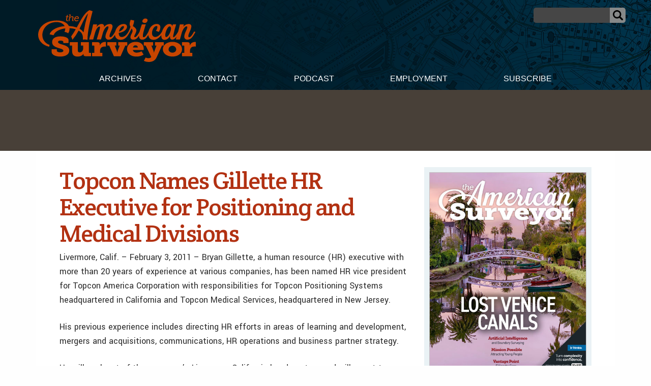

--- FILE ---
content_type: text/html; charset=UTF-8
request_url: https://amerisurv.com/2011/02/03/topcon-names-gillette-hr-executive-for-positioning-and-medical-divisions/
body_size: 16271
content:

<!doctype html>

<html class="no-js"  lang="en-US">

    <head>
		
		<!-- Global site tag (gtag.js) - Google Analytics -->
<script async src="https://www.googletagmanager.com/gtag/js?id=UA-1869171-1"></script>
<script>
  window.dataLayer = window.dataLayer || [];
  function gtag(){dataLayer.push(arguments);}
  gtag('js', new Date());

  gtag('config', 'UA-1869171-1');
</script>



		
		
	
		
        <meta charset="utf-8">

        <!-- Force IE to use the latest rendering engine available -->
        <meta http-equiv="X-UA-Compatible" content="IE=edge">

        <!-- Mobile Meta -->
        <meta name="viewport" content="width=device-width, initial-scale=1.0">
        <meta class="foundation-mq">


		<script async='async' src='https://www.googletagservices.com/tag/js/gpt.js'></script>
<script>
  var googletag = googletag || {};
  googletag.cmd = googletag.cmd || [];
</script>

<script>
  googletag.cmd.push(function() {
    googletag.defineSlot('/7461905/Amerisurv_top_leaderboard_728x90', [728, 90], 'div-gpt-ad-1535659893722-0').addService(googletag.pubads());
    googletag.pubads().enableSingleRequest();
    googletag.enableServices();
  });
</script>


<script>
  googletag.cmd.push(function() {
    googletag.defineSlot('/7461905/Amerisurv_bottom_leaderboard', [728, 90], 'div-gpt-ad-1535660030543-0').addService(googletag.pubads());
    googletag.pubads().enableSingleRequest();
    googletag.enableServices();
  });
</script>

<script>
  googletag.cmd.push(function() {
    googletag.defineSlot('/7461905/AmeriSurv-300', [300, 250], 'div-gpt-ad-1535660134156-0').addService(googletag.pubads());
    googletag.pubads().enableSingleRequest();
    googletag.enableServices();
  });
</script>



<script>
  googletag.cmd.push(function() {
    googletag.defineSlot('/7461905/Amerisurv_right_skyscraper', [160, 600], 'div-gpt-ad-1535660169361-0').addService(googletag.pubads());
    googletag.pubads().enableSingleRequest();
    googletag.enableServices();
  });
</script>

	
				
		
        <!-- If Site Icon isn't set in customizer -->
                <!-- Icons & Favicons -->
        <link rel="icon" href="https://amerisurv.com/wp-content/themes/amerisurv/favicon.ico">
        <link href="https://amerisurv.com/wp-content/themes/amerisurv/assets/images/apple-icon-touch.png" rel="apple-touch-icon" />	
        
        <link rel="pingback" href="https://amerisurv.com/xmlrpc.php">
		

		<link rel="preconnect" href="https://fonts.gstatic.com">
		<link href="https://fonts.googleapis.com/css2?family=Crete+Round:ital@0;1&family=Yantramanav:wght@300;400;500;700;900&display=swap" rel="stylesheet"> 
		
        <meta name='robots' content='index, follow, max-image-preview:large, max-snippet:-1, max-video-preview:-1' />
	<style>img:is([sizes="auto" i], [sizes^="auto," i]) { contain-intrinsic-size: 3000px 1500px }</style>
	
	<!-- This site is optimized with the Yoast SEO plugin v26.4 - https://yoast.com/wordpress/plugins/seo/ -->
	<title>Topcon Names Gillette HR Executive for Positioning and Medical Divisions - The American Surveyor</title>
	<meta name="description" content="Topcon Names Gillette HR Executive for Positioning and Medical Divisions" />
	<link rel="canonical" href="https://amerisurv.com/2011/02/03/topcon-names-gillette-hr-executive-for-positioning-and-medical-divisions/" />
	<meta property="og:locale" content="en_US" />
	<meta property="og:type" content="article" />
	<meta property="og:title" content="Topcon Names Gillette HR Executive for Positioning and Medical Divisions - The American Surveyor" />
	<meta property="og:description" content="Topcon Names Gillette HR Executive for Positioning and Medical Divisions" />
	<meta property="og:url" content="https://amerisurv.com/2011/02/03/topcon-names-gillette-hr-executive-for-positioning-and-medical-divisions/" />
	<meta property="og:site_name" content="The American Surveyor" />
	<meta property="article:published_time" content="2011-02-03T22:10:45+00:00" />
	<meta name="author" content="Amerisurv-Editor" />
	<meta name="twitter:card" content="summary_large_image" />
	<meta name="twitter:label1" content="Written by" />
	<meta name="twitter:data1" content="Amerisurv-Editor" />
	<meta name="twitter:label2" content="Est. reading time" />
	<meta name="twitter:data2" content="2 minutes" />
	<script type="application/ld+json" class="yoast-schema-graph">{"@context":"https://schema.org","@graph":[{"@type":"WebPage","@id":"https://amerisurv.com/2011/02/03/topcon-names-gillette-hr-executive-for-positioning-and-medical-divisions/","url":"https://amerisurv.com/2011/02/03/topcon-names-gillette-hr-executive-for-positioning-and-medical-divisions/","name":"Topcon Names Gillette HR Executive for Positioning and Medical Divisions - The American Surveyor","isPartOf":{"@id":"https://amerisurv.com/#website"},"datePublished":"2011-02-03T22:10:45+00:00","author":{"@id":"https://amerisurv.com/#/schema/person/5230ecb8156218b03e32e068aabacc43"},"description":"Topcon Names Gillette HR Executive for Positioning and Medical Divisions","breadcrumb":{"@id":"https://amerisurv.com/2011/02/03/topcon-names-gillette-hr-executive-for-positioning-and-medical-divisions/#breadcrumb"},"inLanguage":"en-US","potentialAction":[{"@type":"ReadAction","target":["https://amerisurv.com/2011/02/03/topcon-names-gillette-hr-executive-for-positioning-and-medical-divisions/"]}]},{"@type":"BreadcrumbList","@id":"https://amerisurv.com/2011/02/03/topcon-names-gillette-hr-executive-for-positioning-and-medical-divisions/#breadcrumb","itemListElement":[{"@type":"ListItem","position":1,"name":"Home","item":"https://amerisurv.com/"},{"@type":"ListItem","position":2,"name":"Topcon Names Gillette HR Executive for Positioning and Medical Divisions"}]},{"@type":"WebSite","@id":"https://amerisurv.com/#website","url":"https://amerisurv.com/","name":"The American Surveyor","description":"A Premier Resource for Land Surveying, Measurement &amp; Positioning Technology","potentialAction":[{"@type":"SearchAction","target":{"@type":"EntryPoint","urlTemplate":"https://amerisurv.com/?s={search_term_string}"},"query-input":{"@type":"PropertyValueSpecification","valueRequired":true,"valueName":"search_term_string"}}],"inLanguage":"en-US"},{"@type":"Person","@id":"https://amerisurv.com/#/schema/person/5230ecb8156218b03e32e068aabacc43","name":"Amerisurv-Editor","image":{"@type":"ImageObject","inLanguage":"en-US","@id":"https://amerisurv.com/#/schema/person/image/","url":"https://secure.gravatar.com/avatar/f14033b786475faa5179fa64e765dc9049d4127e7ca91446fb88eb868043fd10?s=96&d=mm&r=g","contentUrl":"https://secure.gravatar.com/avatar/f14033b786475faa5179fa64e765dc9049d4127e7ca91446fb88eb868043fd10?s=96&d=mm&r=g","caption":"Amerisurv-Editor"},"url":"https://amerisurv.com/author/amerisurv-editor/"}]}</script>
	<!-- / Yoast SEO plugin. -->


<link rel="alternate" type="application/rss+xml" title="The American Surveyor &raquo; Feed" href="https://amerisurv.com/feed/" />
<link rel="alternate" type="application/rss+xml" title="The American Surveyor &raquo; Comments Feed" href="https://amerisurv.com/comments/feed/" />
		<!-- This site uses the Google Analytics by MonsterInsights plugin v9.10.0 - Using Analytics tracking - https://www.monsterinsights.com/ -->
							<script src="//www.googletagmanager.com/gtag/js?id=G-G0TFEFFDJ7"  data-cfasync="false" data-wpfc-render="false" type="text/javascript" async></script>
			<script data-cfasync="false" data-wpfc-render="false" type="text/javascript">
				var mi_version = '9.10.0';
				var mi_track_user = true;
				var mi_no_track_reason = '';
								var MonsterInsightsDefaultLocations = {"page_location":"https:\/\/amerisurv.com\/2011\/02\/03\/topcon-names-gillette-hr-executive-for-positioning-and-medical-divisions\/"};
								MonsterInsightsDefaultLocations.page_location = window.location.href;
								if ( typeof MonsterInsightsPrivacyGuardFilter === 'function' ) {
					var MonsterInsightsLocations = (typeof MonsterInsightsExcludeQuery === 'object') ? MonsterInsightsPrivacyGuardFilter( MonsterInsightsExcludeQuery ) : MonsterInsightsPrivacyGuardFilter( MonsterInsightsDefaultLocations );
				} else {
					var MonsterInsightsLocations = (typeof MonsterInsightsExcludeQuery === 'object') ? MonsterInsightsExcludeQuery : MonsterInsightsDefaultLocations;
				}

								var disableStrs = [
										'ga-disable-G-G0TFEFFDJ7',
									];

				/* Function to detect opted out users */
				function __gtagTrackerIsOptedOut() {
					for (var index = 0; index < disableStrs.length; index++) {
						if (document.cookie.indexOf(disableStrs[index] + '=true') > -1) {
							return true;
						}
					}

					return false;
				}

				/* Disable tracking if the opt-out cookie exists. */
				if (__gtagTrackerIsOptedOut()) {
					for (var index = 0; index < disableStrs.length; index++) {
						window[disableStrs[index]] = true;
					}
				}

				/* Opt-out function */
				function __gtagTrackerOptout() {
					for (var index = 0; index < disableStrs.length; index++) {
						document.cookie = disableStrs[index] + '=true; expires=Thu, 31 Dec 2099 23:59:59 UTC; path=/';
						window[disableStrs[index]] = true;
					}
				}

				if ('undefined' === typeof gaOptout) {
					function gaOptout() {
						__gtagTrackerOptout();
					}
				}
								window.dataLayer = window.dataLayer || [];

				window.MonsterInsightsDualTracker = {
					helpers: {},
					trackers: {},
				};
				if (mi_track_user) {
					function __gtagDataLayer() {
						dataLayer.push(arguments);
					}

					function __gtagTracker(type, name, parameters) {
						if (!parameters) {
							parameters = {};
						}

						if (parameters.send_to) {
							__gtagDataLayer.apply(null, arguments);
							return;
						}

						if (type === 'event') {
														parameters.send_to = monsterinsights_frontend.v4_id;
							var hookName = name;
							if (typeof parameters['event_category'] !== 'undefined') {
								hookName = parameters['event_category'] + ':' + name;
							}

							if (typeof MonsterInsightsDualTracker.trackers[hookName] !== 'undefined') {
								MonsterInsightsDualTracker.trackers[hookName](parameters);
							} else {
								__gtagDataLayer('event', name, parameters);
							}
							
						} else {
							__gtagDataLayer.apply(null, arguments);
						}
					}

					__gtagTracker('js', new Date());
					__gtagTracker('set', {
						'developer_id.dZGIzZG': true,
											});
					if ( MonsterInsightsLocations.page_location ) {
						__gtagTracker('set', MonsterInsightsLocations);
					}
										__gtagTracker('config', 'G-G0TFEFFDJ7', {"forceSSL":"true","link_attribution":"true"} );
										window.gtag = __gtagTracker;										(function () {
						/* https://developers.google.com/analytics/devguides/collection/analyticsjs/ */
						/* ga and __gaTracker compatibility shim. */
						var noopfn = function () {
							return null;
						};
						var newtracker = function () {
							return new Tracker();
						};
						var Tracker = function () {
							return null;
						};
						var p = Tracker.prototype;
						p.get = noopfn;
						p.set = noopfn;
						p.send = function () {
							var args = Array.prototype.slice.call(arguments);
							args.unshift('send');
							__gaTracker.apply(null, args);
						};
						var __gaTracker = function () {
							var len = arguments.length;
							if (len === 0) {
								return;
							}
							var f = arguments[len - 1];
							if (typeof f !== 'object' || f === null || typeof f.hitCallback !== 'function') {
								if ('send' === arguments[0]) {
									var hitConverted, hitObject = false, action;
									if ('event' === arguments[1]) {
										if ('undefined' !== typeof arguments[3]) {
											hitObject = {
												'eventAction': arguments[3],
												'eventCategory': arguments[2],
												'eventLabel': arguments[4],
												'value': arguments[5] ? arguments[5] : 1,
											}
										}
									}
									if ('pageview' === arguments[1]) {
										if ('undefined' !== typeof arguments[2]) {
											hitObject = {
												'eventAction': 'page_view',
												'page_path': arguments[2],
											}
										}
									}
									if (typeof arguments[2] === 'object') {
										hitObject = arguments[2];
									}
									if (typeof arguments[5] === 'object') {
										Object.assign(hitObject, arguments[5]);
									}
									if ('undefined' !== typeof arguments[1].hitType) {
										hitObject = arguments[1];
										if ('pageview' === hitObject.hitType) {
											hitObject.eventAction = 'page_view';
										}
									}
									if (hitObject) {
										action = 'timing' === arguments[1].hitType ? 'timing_complete' : hitObject.eventAction;
										hitConverted = mapArgs(hitObject);
										__gtagTracker('event', action, hitConverted);
									}
								}
								return;
							}

							function mapArgs(args) {
								var arg, hit = {};
								var gaMap = {
									'eventCategory': 'event_category',
									'eventAction': 'event_action',
									'eventLabel': 'event_label',
									'eventValue': 'event_value',
									'nonInteraction': 'non_interaction',
									'timingCategory': 'event_category',
									'timingVar': 'name',
									'timingValue': 'value',
									'timingLabel': 'event_label',
									'page': 'page_path',
									'location': 'page_location',
									'title': 'page_title',
									'referrer' : 'page_referrer',
								};
								for (arg in args) {
																		if (!(!args.hasOwnProperty(arg) || !gaMap.hasOwnProperty(arg))) {
										hit[gaMap[arg]] = args[arg];
									} else {
										hit[arg] = args[arg];
									}
								}
								return hit;
							}

							try {
								f.hitCallback();
							} catch (ex) {
							}
						};
						__gaTracker.create = newtracker;
						__gaTracker.getByName = newtracker;
						__gaTracker.getAll = function () {
							return [];
						};
						__gaTracker.remove = noopfn;
						__gaTracker.loaded = true;
						window['__gaTracker'] = __gaTracker;
					})();
									} else {
										console.log("");
					(function () {
						function __gtagTracker() {
							return null;
						}

						window['__gtagTracker'] = __gtagTracker;
						window['gtag'] = __gtagTracker;
					})();
									}
			</script>
							<!-- / Google Analytics by MonsterInsights -->
		<script type="text/javascript">
/* <![CDATA[ */
window._wpemojiSettings = {"baseUrl":"https:\/\/s.w.org\/images\/core\/emoji\/16.0.1\/72x72\/","ext":".png","svgUrl":"https:\/\/s.w.org\/images\/core\/emoji\/16.0.1\/svg\/","svgExt":".svg","source":{"concatemoji":"https:\/\/amerisurv.com\/wp-includes\/js\/wp-emoji-release.min.js?ver=6.8.3"}};
/*! This file is auto-generated */
!function(s,n){var o,i,e;function c(e){try{var t={supportTests:e,timestamp:(new Date).valueOf()};sessionStorage.setItem(o,JSON.stringify(t))}catch(e){}}function p(e,t,n){e.clearRect(0,0,e.canvas.width,e.canvas.height),e.fillText(t,0,0);var t=new Uint32Array(e.getImageData(0,0,e.canvas.width,e.canvas.height).data),a=(e.clearRect(0,0,e.canvas.width,e.canvas.height),e.fillText(n,0,0),new Uint32Array(e.getImageData(0,0,e.canvas.width,e.canvas.height).data));return t.every(function(e,t){return e===a[t]})}function u(e,t){e.clearRect(0,0,e.canvas.width,e.canvas.height),e.fillText(t,0,0);for(var n=e.getImageData(16,16,1,1),a=0;a<n.data.length;a++)if(0!==n.data[a])return!1;return!0}function f(e,t,n,a){switch(t){case"flag":return n(e,"\ud83c\udff3\ufe0f\u200d\u26a7\ufe0f","\ud83c\udff3\ufe0f\u200b\u26a7\ufe0f")?!1:!n(e,"\ud83c\udde8\ud83c\uddf6","\ud83c\udde8\u200b\ud83c\uddf6")&&!n(e,"\ud83c\udff4\udb40\udc67\udb40\udc62\udb40\udc65\udb40\udc6e\udb40\udc67\udb40\udc7f","\ud83c\udff4\u200b\udb40\udc67\u200b\udb40\udc62\u200b\udb40\udc65\u200b\udb40\udc6e\u200b\udb40\udc67\u200b\udb40\udc7f");case"emoji":return!a(e,"\ud83e\udedf")}return!1}function g(e,t,n,a){var r="undefined"!=typeof WorkerGlobalScope&&self instanceof WorkerGlobalScope?new OffscreenCanvas(300,150):s.createElement("canvas"),o=r.getContext("2d",{willReadFrequently:!0}),i=(o.textBaseline="top",o.font="600 32px Arial",{});return e.forEach(function(e){i[e]=t(o,e,n,a)}),i}function t(e){var t=s.createElement("script");t.src=e,t.defer=!0,s.head.appendChild(t)}"undefined"!=typeof Promise&&(o="wpEmojiSettingsSupports",i=["flag","emoji"],n.supports={everything:!0,everythingExceptFlag:!0},e=new Promise(function(e){s.addEventListener("DOMContentLoaded",e,{once:!0})}),new Promise(function(t){var n=function(){try{var e=JSON.parse(sessionStorage.getItem(o));if("object"==typeof e&&"number"==typeof e.timestamp&&(new Date).valueOf()<e.timestamp+604800&&"object"==typeof e.supportTests)return e.supportTests}catch(e){}return null}();if(!n){if("undefined"!=typeof Worker&&"undefined"!=typeof OffscreenCanvas&&"undefined"!=typeof URL&&URL.createObjectURL&&"undefined"!=typeof Blob)try{var e="postMessage("+g.toString()+"("+[JSON.stringify(i),f.toString(),p.toString(),u.toString()].join(",")+"));",a=new Blob([e],{type:"text/javascript"}),r=new Worker(URL.createObjectURL(a),{name:"wpTestEmojiSupports"});return void(r.onmessage=function(e){c(n=e.data),r.terminate(),t(n)})}catch(e){}c(n=g(i,f,p,u))}t(n)}).then(function(e){for(var t in e)n.supports[t]=e[t],n.supports.everything=n.supports.everything&&n.supports[t],"flag"!==t&&(n.supports.everythingExceptFlag=n.supports.everythingExceptFlag&&n.supports[t]);n.supports.everythingExceptFlag=n.supports.everythingExceptFlag&&!n.supports.flag,n.DOMReady=!1,n.readyCallback=function(){n.DOMReady=!0}}).then(function(){return e}).then(function(){var e;n.supports.everything||(n.readyCallback(),(e=n.source||{}).concatemoji?t(e.concatemoji):e.wpemoji&&e.twemoji&&(t(e.twemoji),t(e.wpemoji)))}))}((window,document),window._wpemojiSettings);
/* ]]> */
</script>
<link rel='stylesheet' id='optinmonster-memberpress-css' href='https://amerisurv.com/wp-content/plugins/optinmonster/assets/dist/css/memberpress.min.css?ver=2.16.21' type='text/css' media='all' />
<link rel='stylesheet' id='mp-theme-css' href='https://amerisurv.com/wp-content/plugins/memberpress/css/ui/theme.css?ver=1.12.10' type='text/css' media='all' />
<style id='wp-emoji-styles-inline-css' type='text/css'>

	img.wp-smiley, img.emoji {
		display: inline !important;
		border: none !important;
		box-shadow: none !important;
		height: 1em !important;
		width: 1em !important;
		margin: 0 0.07em !important;
		vertical-align: -0.1em !important;
		background: none !important;
		padding: 0 !important;
	}
</style>
<link rel='stylesheet' id='wp-block-library-css' href='https://amerisurv.com/wp-includes/css/dist/block-library/style.min.css?ver=6.8.3' type='text/css' media='all' />
<style id='classic-theme-styles-inline-css' type='text/css'>
/*! This file is auto-generated */
.wp-block-button__link{color:#fff;background-color:#32373c;border-radius:9999px;box-shadow:none;text-decoration:none;padding:calc(.667em + 2px) calc(1.333em + 2px);font-size:1.125em}.wp-block-file__button{background:#32373c;color:#fff;text-decoration:none}
</style>
<link rel='stylesheet' id='wp-components-css' href='https://amerisurv.com/wp-includes/css/dist/components/style.min.css?ver=6.8.3' type='text/css' media='all' />
<link rel='stylesheet' id='wp-preferences-css' href='https://amerisurv.com/wp-includes/css/dist/preferences/style.min.css?ver=6.8.3' type='text/css' media='all' />
<link rel='stylesheet' id='wp-block-editor-css' href='https://amerisurv.com/wp-includes/css/dist/block-editor/style.min.css?ver=6.8.3' type='text/css' media='all' />
<link rel='stylesheet' id='popup-maker-block-library-style-css' href='https://amerisurv.com/wp-content/plugins/popup-maker/dist/packages/block-library-style.css?ver=dbea705cfafe089d65f1' type='text/css' media='all' />
<style id='global-styles-inline-css' type='text/css'>
:root{--wp--preset--aspect-ratio--square: 1;--wp--preset--aspect-ratio--4-3: 4/3;--wp--preset--aspect-ratio--3-4: 3/4;--wp--preset--aspect-ratio--3-2: 3/2;--wp--preset--aspect-ratio--2-3: 2/3;--wp--preset--aspect-ratio--16-9: 16/9;--wp--preset--aspect-ratio--9-16: 9/16;--wp--preset--color--black: #000000;--wp--preset--color--cyan-bluish-gray: #abb8c3;--wp--preset--color--white: #ffffff;--wp--preset--color--pale-pink: #f78da7;--wp--preset--color--vivid-red: #cf2e2e;--wp--preset--color--luminous-vivid-orange: #ff6900;--wp--preset--color--luminous-vivid-amber: #fcb900;--wp--preset--color--light-green-cyan: #7bdcb5;--wp--preset--color--vivid-green-cyan: #00d084;--wp--preset--color--pale-cyan-blue: #8ed1fc;--wp--preset--color--vivid-cyan-blue: #0693e3;--wp--preset--color--vivid-purple: #9b51e0;--wp--preset--gradient--vivid-cyan-blue-to-vivid-purple: linear-gradient(135deg,rgba(6,147,227,1) 0%,rgb(155,81,224) 100%);--wp--preset--gradient--light-green-cyan-to-vivid-green-cyan: linear-gradient(135deg,rgb(122,220,180) 0%,rgb(0,208,130) 100%);--wp--preset--gradient--luminous-vivid-amber-to-luminous-vivid-orange: linear-gradient(135deg,rgba(252,185,0,1) 0%,rgba(255,105,0,1) 100%);--wp--preset--gradient--luminous-vivid-orange-to-vivid-red: linear-gradient(135deg,rgba(255,105,0,1) 0%,rgb(207,46,46) 100%);--wp--preset--gradient--very-light-gray-to-cyan-bluish-gray: linear-gradient(135deg,rgb(238,238,238) 0%,rgb(169,184,195) 100%);--wp--preset--gradient--cool-to-warm-spectrum: linear-gradient(135deg,rgb(74,234,220) 0%,rgb(151,120,209) 20%,rgb(207,42,186) 40%,rgb(238,44,130) 60%,rgb(251,105,98) 80%,rgb(254,248,76) 100%);--wp--preset--gradient--blush-light-purple: linear-gradient(135deg,rgb(255,206,236) 0%,rgb(152,150,240) 100%);--wp--preset--gradient--blush-bordeaux: linear-gradient(135deg,rgb(254,205,165) 0%,rgb(254,45,45) 50%,rgb(107,0,62) 100%);--wp--preset--gradient--luminous-dusk: linear-gradient(135deg,rgb(255,203,112) 0%,rgb(199,81,192) 50%,rgb(65,88,208) 100%);--wp--preset--gradient--pale-ocean: linear-gradient(135deg,rgb(255,245,203) 0%,rgb(182,227,212) 50%,rgb(51,167,181) 100%);--wp--preset--gradient--electric-grass: linear-gradient(135deg,rgb(202,248,128) 0%,rgb(113,206,126) 100%);--wp--preset--gradient--midnight: linear-gradient(135deg,rgb(2,3,129) 0%,rgb(40,116,252) 100%);--wp--preset--font-size--small: 13px;--wp--preset--font-size--medium: 20px;--wp--preset--font-size--large: 36px;--wp--preset--font-size--x-large: 42px;--wp--preset--spacing--20: 0.44rem;--wp--preset--spacing--30: 0.67rem;--wp--preset--spacing--40: 1rem;--wp--preset--spacing--50: 1.5rem;--wp--preset--spacing--60: 2.25rem;--wp--preset--spacing--70: 3.38rem;--wp--preset--spacing--80: 5.06rem;--wp--preset--shadow--natural: 6px 6px 9px rgba(0, 0, 0, 0.2);--wp--preset--shadow--deep: 12px 12px 50px rgba(0, 0, 0, 0.4);--wp--preset--shadow--sharp: 6px 6px 0px rgba(0, 0, 0, 0.2);--wp--preset--shadow--outlined: 6px 6px 0px -3px rgba(255, 255, 255, 1), 6px 6px rgba(0, 0, 0, 1);--wp--preset--shadow--crisp: 6px 6px 0px rgba(0, 0, 0, 1);}:where(.is-layout-flex){gap: 0.5em;}:where(.is-layout-grid){gap: 0.5em;}body .is-layout-flex{display: flex;}.is-layout-flex{flex-wrap: wrap;align-items: center;}.is-layout-flex > :is(*, div){margin: 0;}body .is-layout-grid{display: grid;}.is-layout-grid > :is(*, div){margin: 0;}:where(.wp-block-columns.is-layout-flex){gap: 2em;}:where(.wp-block-columns.is-layout-grid){gap: 2em;}:where(.wp-block-post-template.is-layout-flex){gap: 1.25em;}:where(.wp-block-post-template.is-layout-grid){gap: 1.25em;}.has-black-color{color: var(--wp--preset--color--black) !important;}.has-cyan-bluish-gray-color{color: var(--wp--preset--color--cyan-bluish-gray) !important;}.has-white-color{color: var(--wp--preset--color--white) !important;}.has-pale-pink-color{color: var(--wp--preset--color--pale-pink) !important;}.has-vivid-red-color{color: var(--wp--preset--color--vivid-red) !important;}.has-luminous-vivid-orange-color{color: var(--wp--preset--color--luminous-vivid-orange) !important;}.has-luminous-vivid-amber-color{color: var(--wp--preset--color--luminous-vivid-amber) !important;}.has-light-green-cyan-color{color: var(--wp--preset--color--light-green-cyan) !important;}.has-vivid-green-cyan-color{color: var(--wp--preset--color--vivid-green-cyan) !important;}.has-pale-cyan-blue-color{color: var(--wp--preset--color--pale-cyan-blue) !important;}.has-vivid-cyan-blue-color{color: var(--wp--preset--color--vivid-cyan-blue) !important;}.has-vivid-purple-color{color: var(--wp--preset--color--vivid-purple) !important;}.has-black-background-color{background-color: var(--wp--preset--color--black) !important;}.has-cyan-bluish-gray-background-color{background-color: var(--wp--preset--color--cyan-bluish-gray) !important;}.has-white-background-color{background-color: var(--wp--preset--color--white) !important;}.has-pale-pink-background-color{background-color: var(--wp--preset--color--pale-pink) !important;}.has-vivid-red-background-color{background-color: var(--wp--preset--color--vivid-red) !important;}.has-luminous-vivid-orange-background-color{background-color: var(--wp--preset--color--luminous-vivid-orange) !important;}.has-luminous-vivid-amber-background-color{background-color: var(--wp--preset--color--luminous-vivid-amber) !important;}.has-light-green-cyan-background-color{background-color: var(--wp--preset--color--light-green-cyan) !important;}.has-vivid-green-cyan-background-color{background-color: var(--wp--preset--color--vivid-green-cyan) !important;}.has-pale-cyan-blue-background-color{background-color: var(--wp--preset--color--pale-cyan-blue) !important;}.has-vivid-cyan-blue-background-color{background-color: var(--wp--preset--color--vivid-cyan-blue) !important;}.has-vivid-purple-background-color{background-color: var(--wp--preset--color--vivid-purple) !important;}.has-black-border-color{border-color: var(--wp--preset--color--black) !important;}.has-cyan-bluish-gray-border-color{border-color: var(--wp--preset--color--cyan-bluish-gray) !important;}.has-white-border-color{border-color: var(--wp--preset--color--white) !important;}.has-pale-pink-border-color{border-color: var(--wp--preset--color--pale-pink) !important;}.has-vivid-red-border-color{border-color: var(--wp--preset--color--vivid-red) !important;}.has-luminous-vivid-orange-border-color{border-color: var(--wp--preset--color--luminous-vivid-orange) !important;}.has-luminous-vivid-amber-border-color{border-color: var(--wp--preset--color--luminous-vivid-amber) !important;}.has-light-green-cyan-border-color{border-color: var(--wp--preset--color--light-green-cyan) !important;}.has-vivid-green-cyan-border-color{border-color: var(--wp--preset--color--vivid-green-cyan) !important;}.has-pale-cyan-blue-border-color{border-color: var(--wp--preset--color--pale-cyan-blue) !important;}.has-vivid-cyan-blue-border-color{border-color: var(--wp--preset--color--vivid-cyan-blue) !important;}.has-vivid-purple-border-color{border-color: var(--wp--preset--color--vivid-purple) !important;}.has-vivid-cyan-blue-to-vivid-purple-gradient-background{background: var(--wp--preset--gradient--vivid-cyan-blue-to-vivid-purple) !important;}.has-light-green-cyan-to-vivid-green-cyan-gradient-background{background: var(--wp--preset--gradient--light-green-cyan-to-vivid-green-cyan) !important;}.has-luminous-vivid-amber-to-luminous-vivid-orange-gradient-background{background: var(--wp--preset--gradient--luminous-vivid-amber-to-luminous-vivid-orange) !important;}.has-luminous-vivid-orange-to-vivid-red-gradient-background{background: var(--wp--preset--gradient--luminous-vivid-orange-to-vivid-red) !important;}.has-very-light-gray-to-cyan-bluish-gray-gradient-background{background: var(--wp--preset--gradient--very-light-gray-to-cyan-bluish-gray) !important;}.has-cool-to-warm-spectrum-gradient-background{background: var(--wp--preset--gradient--cool-to-warm-spectrum) !important;}.has-blush-light-purple-gradient-background{background: var(--wp--preset--gradient--blush-light-purple) !important;}.has-blush-bordeaux-gradient-background{background: var(--wp--preset--gradient--blush-bordeaux) !important;}.has-luminous-dusk-gradient-background{background: var(--wp--preset--gradient--luminous-dusk) !important;}.has-pale-ocean-gradient-background{background: var(--wp--preset--gradient--pale-ocean) !important;}.has-electric-grass-gradient-background{background: var(--wp--preset--gradient--electric-grass) !important;}.has-midnight-gradient-background{background: var(--wp--preset--gradient--midnight) !important;}.has-small-font-size{font-size: var(--wp--preset--font-size--small) !important;}.has-medium-font-size{font-size: var(--wp--preset--font-size--medium) !important;}.has-large-font-size{font-size: var(--wp--preset--font-size--large) !important;}.has-x-large-font-size{font-size: var(--wp--preset--font-size--x-large) !important;}
:where(.wp-block-post-template.is-layout-flex){gap: 1.25em;}:where(.wp-block-post-template.is-layout-grid){gap: 1.25em;}
:where(.wp-block-columns.is-layout-flex){gap: 2em;}:where(.wp-block-columns.is-layout-grid){gap: 2em;}
:root :where(.wp-block-pullquote){font-size: 1.5em;line-height: 1.6;}
</style>
<link rel='stylesheet' id='site-css-css' href='https://amerisurv.com/wp-content/themes/amerisurv/assets/styles/style.css?ver=1759261694' type='text/css' media='all' />
<script type="text/javascript" src="https://amerisurv.com/wp-content/plugins/google-analytics-for-wordpress/assets/js/frontend-gtag.min.js?ver=9.10.0" id="monsterinsights-frontend-script-js" async="async" data-wp-strategy="async"></script>
<script data-cfasync="false" data-wpfc-render="false" type="text/javascript" id='monsterinsights-frontend-script-js-extra'>/* <![CDATA[ */
var monsterinsights_frontend = {"js_events_tracking":"true","download_extensions":"doc,pdf,ppt,zip,xls,docx,pptx,xlsx","inbound_paths":"[{\"path\":\"\\\/go\\\/\",\"label\":\"affiliate\"},{\"path\":\"\\\/recommend\\\/\",\"label\":\"affiliate\"}]","home_url":"https:\/\/amerisurv.com","hash_tracking":"false","v4_id":"G-G0TFEFFDJ7"};/* ]]> */
</script>
<script type="text/javascript" src="https://amerisurv.com/wp-includes/js/jquery/jquery.min.js?ver=3.7.1" id="jquery-core-js"></script>
<script type="text/javascript" src="https://amerisurv.com/wp-includes/js/jquery/jquery-migrate.min.js?ver=3.4.1" id="jquery-migrate-js"></script>
<link rel="https://api.w.org/" href="https://amerisurv.com/wp-json/" /><link rel="alternate" title="JSON" type="application/json" href="https://amerisurv.com/wp-json/wp/v2/posts/15774" /><link rel='shortlink' href='https://amerisurv.com/?p=15774' />
<link rel="alternate" title="oEmbed (JSON)" type="application/json+oembed" href="https://amerisurv.com/wp-json/oembed/1.0/embed?url=https%3A%2F%2Famerisurv.com%2F2011%2F02%2F03%2Ftopcon-names-gillette-hr-executive-for-positioning-and-medical-divisions%2F" />
<link rel="alternate" title="oEmbed (XML)" type="text/xml+oembed" href="https://amerisurv.com/wp-json/oembed/1.0/embed?url=https%3A%2F%2Famerisurv.com%2F2011%2F02%2F03%2Ftopcon-names-gillette-hr-executive-for-positioning-and-medical-divisions%2F&#038;format=xml" />
<meta name="generator" content="Redux 4.5.8" />		<style type="text/css">.pp-podcast {opacity: 0;}</style>
		<link rel="amphtml" href="https://amerisurv.com/2011/02/03/topcon-names-gillette-hr-executive-for-positioning-and-medical-divisions/amp/">
    </head>

    <body class="wp-singular post-template-default single single-post postid-15774 single-format-standard wp-theme-amerisurv">


		<header class="header expanded" role="banner">

                    <div class="nav-wrapper grid-container">

                     
				
						








	<a class="menu-icon" data-toggle="off-canvas" ></a>





<div class="site-logo-wrapper"><a href="https://amerisurv.com">

                            <svg id="site-logo-svg" data-name="Layer 1" xmlns="http://www.w3.org/2000/svg" viewBox="0 0 174.49 57.47">
	<title>The American Surveyor</title><path class="cls-1" d="M60.27 1.14L56.72 0c-5.66 3.06-9.57 11.16-14 19.19A31.66 31.66 0 0 0 34 17.57c-1.65-3.43-6-6.11-13.37-6.11C7.15 11.45 0 19.56 0 27.33c0 5.8 4 11.39 12.27 13.28a20.19 20.19 0 0 1 .39-2.12 11.23 11.23 0 0 1-8-10.94c0-6.89 5.66-14.33 15.68-14.33 4.73 0 7.71 2 9 4.49-7.82.66-15 3.83-16.71 9.1l4.47 1C18.46 23.61 24 21 30 20.22v.52a6.73 6.73 0 0 1-.92 3.35c.3 0 .6.08.89.15a9.36 9.36 0 0 1 3.33 1.43A8.8 8.8 0 0 0 34.76 21a6 6 0 0 0-.05-1 25.86 25.86 0 0 1 6.89 1.18 76 76 0 0 1-5.1 8 13.54 13.54 0 0 1 1.41 3.69 49.93 49.93 0 0 0 6.88-10.21 9.12 9.12 0 0 1 4.78 7.51c0 .88-.09 1.76-.1 2.61a10.43 10.43 0 0 1 4.27 0c.3.06.59.14.88.24v-.2c0-8.4 2.52-20 5.66-31.67M50.19 24.56a12.18 12.18 0 0 0-4.37-3.94c3.24-6.41 5.81-12.82 9.36-17h.05a154.38 154.38 0 0 0-5 20.92"/><path class="cls-1" d="M30.94 10.12l.48-2.49h-.9l.16-.79h.92l.28-1.46h1l-.28 1.46h1.29l-.16.79h-1.3L32 10.12a2.13 2.13 0 0 0 0 .41c0 .73.48.84.89.84a2 2 0 0 0 .29 0l-.17.84a3.14 3.14 0 0 1-.34 0c-.82 0-1.72-.29-1.72-1.56a2.65 2.65 0 0 1 .06-.54m3.89-4.59h-.85l.15-.79h1.89l-.53 2.75a3.43 3.43 0 0 1-.14.47 2.65 2.65 0 0 1 2.19-1.24 1.32 1.32 0 0 1 1.5 1.4c0 .65-.46 2.4-.46 2.82s.21.46.47.46a1.44 1.44 0 0 0 .25 0l-.16.79h-.45c-.47 0-1.17-.1-1.17-1 0-.51.45-2.24.45-2.77a.7.7 0 0 0-.79-.77 2.44 2.44 0 0 0-2.15 2.14l-.47 2.39h-1zM43 6.71a1.83 1.83 0 0 1 2 2 3.29 3.29 0 0 1-.17.92H41a1.87 1.87 0 0 0 0 .38 1.38 1.38 0 0 0 1.52 1.43 3.17 3.17 0 0 0 1.71-.61l.29.8a3.7 3.7 0 0 1-2 .69A2.26 2.26 0 0 1 39.9 10 3.2 3.2 0 0 1 43 6.71m1 2.23a2.29 2.29 0 0 0 0-.35 1 1 0 0 0-1-1.07 2 2 0 0 0-1.84 1.42zm128.53 14.81c-2.26 4.24-4 6.3-5.3 6.3-.46 0-1-.18-1-1.25 0-3 3.34-7.4 3.34-10.83 0-1.77-1.18-2.62-3-2.62a8.16 8.16 0 0 0-5.86 2.87l.57-2.47h-4.42c-.48 2.19-1.12 4.94-1.87 8-2.46 4.54-4.61 6.3-5.17 6.3-.26 0-.41-.26-.41-.81a3.53 3.53 0 0 1 .1-1 114.79 114.79 0 0 1 3.24-12.52h-3.65l-.57 2.06c-.36-1.66-1.44-2.47-3.34-2.47-3.62 0-6.73 4.2-8.1 8.49-2.25 4-5 5.91-7.43 5.91-2.62 0-3.65-1.92-3.65-4.23 0-3.5 2.31-7.88 5-7.88.72 0 1 .52 1 1.29a7.13 7.13 0 0 1-1.7 4l3.29 1.25a9.62 9.62 0 0 0 1.7-5c0-2.14-1.18-3.83-4.11-3.83-4.7 0-8 4.11-9 8.36-2.26 4.24-4 6.3-5.3 6.3-.46 0-1-.18-1-1.25 0-3 1.49-7.29 3.29-13h-4.37c-.59 1.79-1.82 5-2.55 8.23-2.2 4.07-4 5.95-5.06 5.95-.51 0-.82-.22-.82-.77 0-1.29 2.37-4.35 2.37-6.7 0-2.1-2.21-3.57-3.91-4.83a18.37 18.37 0 0 0 1.44-6.11l-3.86-.81a12 12 0 0 0-1.18 4.57 5.61 5.61 0 0 0 .93 3.09 29.12 29.12 0 0 1-2.17 5.41c-2 3.76-4.47 6-7.51 6-2.37 0-3.24-1.77-3.24-4v-.55c6.07-.7 9.15-4.24 9.15-6.85 0-1.69-1.29-3-3.86-3-4.73 0-8.17 4.12-9.25 8.36-2.26 4.24-4 6.3-5.3 6.3-.46 0-1-.18-1-1.25 0-3 3.34-7.4 3.34-10.83 0-1.77-1.18-2.62-3-2.62a8.57 8.57 0 0 0-6.43 3.46 6.69 6.69 0 0 0 .1-.92c0-1.4-.82-2.54-2.83-2.54s-4 1.29-5.55 3.17l.67-2.76h-4.4c-.62 2.8-1.49 6.52-2.52 10.68a21.66 21.66 0 0 0-1.9 6.11h4.47l1.65-6.15c1.39-5.27 3.55-8.14 5.19-8.14.41 0 .67.18.67.77 0 1.58-2.37 9.47-3.6 13.52h4.68c.46-1.36 1.34-4.38 2.11-7.37C73.38 19.78 75.7 18 77 18a.72.72 0 0 1 .82.74c0 2.65-3.34 6.74-3.34 10.72A3.2 3.2 0 0 0 78 32.74c3.15 0 5.24-2.38 7-5.34.3 3.06 2.19 5.52 6.28 5.52 5 0 7.61-3.83 10.18-8.65l2.06-3.9a4.5 4.5 0 0 1 1 2.72c0 1.88-2.36 4.49-2.36 6.89 0 1.66.92 2.76 3.34 2.76 2.85 0 4.59-1.95 6.12-4.5v.12c0 2.54.93 4.38 3.7 4.38 3.13 0 4.93-2.36 6.58-5.29.3 3.06 2.08 5.48 5.71 5.48s6.67-2.59 8.7-5.18v.51c0 2.69 1 4.68 3.55 4.68 3 0 4.78-2 6-4.2v.4c0 2.54.93 3.61 2.57 3.61 1.46 0 3-1 4.67-3.13a22.6 22.6 0 0 0-.66 2.94h4.47l2.09-7.63c1.7-5.19 4-6.92 5.25-6.92a.72.72 0 0 1 .82.74c0 2.65-3.34 6.74-3.34 10.72a3.2 3.2 0 0 0 3.5 3.28c4.22 0 6.53-4.27 8.79-8.47 0-.22-1.13-.52-1.44-.52m-78.42-6.08a.82.82 0 0 1 .82.92c0 1.36-1.7 3.9-5.55 5.27.62-3.06 2.62-6.19 4.73-6.19m47.57 12.12c-.77 0-1.08-.77-1.08-1.92 0-3.35 2.62-9.83 4.78-9.83 1.13 0 1.59 1 1.59 2.32 0 3.42-2.93 9.43-5.3 9.43M20.66 43.41V45c0 1.12 1.71 1.76 3.74 1.76s3.49-.61 3.49-1.76c0-1.67-2.87-2.18-5.6-3.09-3.53-1.12-6.83-2.55-6.83-6.51 0-4.82 4.73-6.33 9.34-6.33 4.43 0 8.83 1.39 8.83 4.15v3.21h-5.81v-1.35c0-.85-1.38-1.3-3-1.3s-2.8.36-2.8 1.49c0 1.49 2.15 2.12 4.51 2.82 4 1.15 7.92 2.52 7.92 6.61 0 4.94-5.09 6.79-10 6.79s-9.56-1.79-9.56-5.27v-2.81zm16.97-4.12h-2.54v-3.78h8.83v9.3c0 1.45.69 2.06 2.07 2.06 2.47 0 3.89-2.39 3.89-4.76v-2.82h-2.54v-3.78h8.83v11.15c0 .42.29.67.8.67h1.56v3.79h-5.78c-1.71 0-2.58-.7-2.58-1.76v-.42a3.63 3.63 0 0 1 0-.45h-.07s-1.56 3-6.36 3c-3.31 0-6.14-1.45-6.14-5.85zm22.03 8.03h2.54V40c0-.42-.29-.67-.8-.67h-1.74V35.5h5.92c1.71 0 2.65.58 2.65 2v.82a3.7 3.7 0 0 1-.07.79h.07a6.4 6.4 0 0 1 6-3.88 5 5 0 0 1 .73.06v5.15a8 8 0 0 0-1.27-.09c-3.49 0-5.16 1.85-5.16 4.7v2.27H71v3.79H59.66zM76.52 35.5h10v3.79h-1.71L87 44.93a8.09 8.09 0 0 1 .47 2.07h.15a8.09 8.09 0 0 1 .51-2.06l2.15-5.64h-1.69v-3.8h10v3.79h-2.15l-5.2 11.82h-7.41l-5.2-11.82h-2.11zm31.59-.36c5.6 0 8.72 3.21 8.72 7.54 0 .51-.15 1.58-.15 1.58H104.8c.47 2 2.36 2.88 4.36 2.88a11.76 11.76 0 0 0 5.27-1.48l2.29 3.64a14.64 14.64 0 0 1-8.07 2.18c-6.69 0-10.29-4-10.29-8.18 0-4.58 3.71-8.15 9.74-8.15m2.22 6.24a2.3 2.3 0 0 0-2.36-2.3 2.91 2.91 0 0 0-3 2.3zM122 53.26c1.31 0 2.58-.3 3.09-1.27l.07-.15L119 39.29h-2.11V35.5h10.29v3.79h-1.82l2.29 5.79a8 8 0 0 1 .44 2h.14a10.32 10.32 0 0 1 .58-2l2.19-5.79h-1.71V35.5H139v3.79h-1.93l-6 13.18c-1.71 3.73-5.09 5-8.72 5a11.57 11.57 0 0 1-5.35-1.21l1.93-3.73a5.91 5.91 0 0 0 3.09.73m26.59-18.12c5.92 0 10.65 3.3 10.65 8.21s-4.72 8.12-10.61 8.12S138 48.23 138 43.35s4.73-8.21 10.58-8.21m0 12c2.29 0 4.25-1.42 4.25-3.76a4.27 4.27 0 0 0-8.51 0c0 2.33 2 3.76 4.25 3.76"/><path class="cls-1" d="M159.22 47.32h2.54V40c0-.42-.29-.67-.8-.67h-1.74V35.5h5.92c1.71 0 2.65.58 2.65 2v.82a3.7 3.7 0 0 1-.07.79h.07a6.4 6.4 0 0 1 6-3.88 5.07 5.07 0 0 1 .73.06v5.15a8 8 0 0 0-1.27-.09c-3.49 0-5.16 1.85-5.16 4.7v2.27h2.55v3.79h-11.42zm-41.58-33.09a3.28 3.28 0 0 0 3.54-2.92c0-1-.71-2-2.37-2a3.3 3.3 0 0 0-3.54 3c0 1 .76 1.91 2.38 1.91"/></svg>
                       </a></div>






<div class="site-top-nav">
	<ul id="menu-main-menu" class="medium-horizontal menu" data-responsive-menu="accordion medium-dropdown"><li id="menu-item-160" class="menu-item menu-item-type-post_type menu-item-object-page menu-item-160"><a href="https://amerisurv.com/archives/">Archives</a></li>
<li id="menu-item-2158" class="menu-item menu-item-type-custom menu-item-object-custom menu-item-2158"><a href="https://amerisurv.com/contact-amerisurv/">Contact</a></li>
<li id="menu-item-22830" class="menu-item menu-item-type-post_type menu-item-object-page menu-item-22830"><a href="https://amerisurv.com/podcast/">Podcast</a></li>
<li id="menu-item-2159" class="menu-item menu-item-type-custom menu-item-object-custom menu-item-2159"><a href="https://www.geojobs.biz">Employment</a></li>
<li id="menu-item-34" class="menu-item menu-item-type-custom menu-item-object-custom menu-item-34"><a href="https://amerisurv.com/plans/subscribe-to-american-surveyor/">Subscribe</a></li>
</ul>	
</div>

	
	
<div class="search-form-wrapper">
<form role="search" method="get" class="search-form" action="https://amerisurv.com/">
	<label>
		<span class="screen-reader-text">Search for:</span>
		<input type="search" class="search-field" placeholder="" value="" name="s" title="Search for:" />
	</label><input type="submit" class="search-submit button" value="Submit" />
</form>
	</div>

		


		



						
                    </div>

                </header> 
		
		
		<div class="off-canvas-wrapper">

            
<div class="off-canvas position-left" id="off-canvas" data-off-canvas>
	<ul id="menu-main-menu-1" class="vertical menu accordion-menu" data-accordion-menu><li class="menu-item menu-item-type-post_type menu-item-object-page menu-item-160"><a href="https://amerisurv.com/archives/">Archives</a></li>
<li class="menu-item menu-item-type-custom menu-item-object-custom menu-item-2158"><a href="https://amerisurv.com/contact-amerisurv/">Contact</a></li>
<li class="menu-item menu-item-type-post_type menu-item-object-page menu-item-22830"><a href="https://amerisurv.com/podcast/">Podcast</a></li>
<li class="menu-item menu-item-type-custom menu-item-object-custom menu-item-2159"><a href="https://www.geojobs.biz">Employment</a></li>
<li class="menu-item menu-item-type-custom menu-item-object-custom menu-item-34"><a href="https://amerisurv.com/plans/subscribe-to-american-surveyor/">Subscribe</a></li>
</ul></div>
            <div class="off-canvas-content" data-off-canvas-content>
				
				<div class="pusher">				</div>

				                
                 <div class="banner-ad show-for-mediumlg top">
              
					 
					 
					 <!-- /7461905/Amerisurv_top_leaderboard_728x90 -->
<div id='div-gpt-ad-1535659893722-0' style='height:90px; width:728px;'>
<script>
googletag.cmd.push(function() { googletag.display('div-gpt-ad-1535659893722-0'); });
</script>
</div>					 
					 
  </div>




<div class="content standard grid-container news">

	



	

			<div class="grid-container">
				<div class="inner-content grid-x grid-margin-x">

					
						
											<main class="main medium-8 cell" role="main">
											
								
								
								
								
						
						
<article id="post-15774" class="post-15774 post type-post status-publish format-standard hentry category-news tag-business-news-headlines" role="article" itemscope itemtype="http://schema.org/BlogPosting">
						
	<header class="article-header">	
		<h1 class="entry-title single-title" itemprop="headline">Topcon Names Gillette HR Executive for Positioning and Medical Divisions</h1>
		
		
				
		





	</header> <!-- end article header -->
					
    <section class="entry-content" itemprop="articleBody">
				
		
		<div class="bialty-container"><p>Livermore, Calif. &ndash; February 3, 2011 &ndash; Bryan Gillette, a human resource (HR) executive with more than 20 years of experience at various companies, has been named HR vice president for Topcon America Corporation with responsibilities for Topcon Positioning Systems headquartered in California and Topcon Medical Services, headquartered in New Jersey.</p>
<p>  His previous experience includes directing HR efforts in areas of learning and development, mergers and acquisitions, communications, HR operations and business partner strategy.</p>
<p>  He will work out of the company&rsquo;s Livermore, California headquarters and will report to David Mudrick, president and CEO of Topcon America Corporation.</p>
<p>  Mudrick said, &ldquo;The vast experience that Bryan brings to the Topcon organization will allow our company to ascend to the next level of providing exemplary programs, individualized service and internal communications to our most valuable asset &hellip; our employees.</p>
<p>  &ldquo;The diversity of positions Bryan has held in the workplace will be invaluable to Topcon, now and in the future.&rdquo;</p>
<p>  Gillette said, &ldquo;I have been impressed with the people at Topcon and the cutting edge products it has delivered to its customers and look forward to being part of such an impressive team.&rdquo;</p>
<p>  Gillette has BA degrees in communications and organizational behavior and an MBA degree in business administration.</p>
<p>  After beginning his professional career in training and development for Franklin Resources, Inc., in California in 1991, his professional history included holding the following positions:<br>  &bull; Manager, training and development, Probusiness, a privately held company in payroll software; <br>  &bull; Director (Learning and Development, and Communication), EMC / Documentum, a public company in the computer software industry;<br>  &bull; Director (Leadership/Employee Development and Communications), Kyphon, Inc., a public company in the medical devices industry;<br>  &bull; Senior HR director, McAfee, a global company in computer and network security; and <br>  &bull; President/Founder, Bridge of Opportunity, a non-profit organization providing college scholarships to foster children.</p>
<p>  He also served as an adjunct professor at California State University in Hayward (HR training and development).</p>
<p> <strong>About Topcon Positioning Systems</strong><br>  Topcon Positioning Systems, Inc. (TPS) designs and manufactures precise positioning products and solutions for the global surveying, construction, agriculture, civil engineering, mapping and GIS, asset management and mobile control markets. TPS&rsquo; parent company, Topcon Corporation (Tokyo Stock Exchange &ndash; 7732), was founded in 1932.  </p>
</div>
	</section> <!-- end article section -->
						
	<footer class="article-footer">
		
		
				
		
		
				
		
			<div class="tags-listing"><span class="tags-title">Tags:</span> <a href="https://amerisurv.com/tag/business-news-headlines/" rel="tag">Business</a></div>
				
		
	</footer> <!-- end article footer -->
						
	
<div id="comments" class="comments-area">

	
	
	
	
</div><!-- #comments -->	
													
</article> <!-- end article -->
						
					</main>
					<!-- end #main -->

					


<div class="sidebar small-12 medium-4 large-4 cell" role="complementary">

	
				<section class="cover show-for-medium">

					<a href="https://amerisurv.com/issue/volume-22-issue-03/">
					
					<div class="cell shrink"><div class="cover-image"><img width="453" height="599" src="https://amerisurv.com/wp-content/uploads/2025/10/Cover_TAS_Vol22_Issue3.jpg" class="attachment-large size-large" alt="" decoding="async" loading="lazy" srcset="https://amerisurv.com/wp-content/uploads/2025/10/Cover_TAS_Vol22_Issue3.jpg 453w, https://amerisurv.com/wp-content/uploads/2025/10/Cover_TAS_Vol22_Issue3-303x400.jpg 303w" sizes="auto, (max-width: 453px) 100vw, 453px" /></div></div>					<h2>Latest Issue</h2>

					<div class="issue-date">
						Volume 22 Issue 3 // October 2025					</div>
					</a>
				</section>

				<section class="columns">

					<!-- <h2>Columns</h2>-->
														</section>
					<section class="departments">
					<!--   <h2>Departments</h2>-->
														</section>
 <div class="skyscraper-ad show-for-mediumlg">
               
                		
	 
					
					
                			<!-- /7461905/Amerisurv_right_skyscraper -->
<div id='div-gpt-ad-1535660169361-0' style='height:600px; width:160px;'>
<script>
googletag.cmd.push(function() { googletag.display('div-gpt-ad-1535660169361-0'); });
</script>
</div>							
					
				
  </div>


	
						<div class="subscribe-form">
						   <h4>Subscribe to our e&#8209;newsletter</h4>
								<img src="https://amerisurv.com/wp-content/themes/amerisurv/assets/images/icon-enews.svg" width="96" height="96" alt=""/>
								<div><p>AmeriSurv Today</p></div>
								<a class="button" href="https://amerisurv.com/plans/subscribe-to-american-surveyor/">SUBSCRIBE</a>
						</div>						

			



	  </div>




</div>
				</div>
				<!-- end #inner-content -->

			</div>
			<!-- end .grid-container -->








		</div>
		<!-- end #content -->

		
<div class="banner-ad">
					
                
                
                			<div class="hide-for-mediumlg">
							<!-- /7461905/AmeriSurv-300 -->
<div id='div-gpt-ad-1535660134156-0' style='height:250px; width:300px;'>
<script>
googletag.cmd.push(function() { googletag.display('div-gpt-ad-1535660134156-0'); });
</script>
</div>							</div>
					
					
							<div class="show-for-mediumlg">
                			<!-- /7461905/Amerisurv_bottom_leaderboard -->
<div id='div-gpt-ad-1535660030543-0' style='height:90px; width:728px;'>
<script>
googletag.cmd.push(function() { googletag.display('div-gpt-ad-1535660030543-0'); });
</script>
</div>							</div>
					
				
										
					
					

  </div>



<footer class="footer" role="contentinfo">

    <div class="inner-footer">

        <div class="small-12 medium-12 large-12 cell">
            <nav role="navigation">
                            </nav>
        </div>

        <div class="social-media-icons">
            <a href="https://www.facebook.com/lidarmag" target="_blank"><svg id="icon-sm-fb" data-name="Layer 1" xmlns="http://www.w3.org/2000/svg" viewBox="0 0 34 34"><title>icon-sm-fb</title><path  d="M17,0A17,17,0,1,0,34,17,17,17,0,0,0,17,0Zm6.38,11.67h-3.2a1.19,1.19,0,0,0-.67.28.91.91,0,0,0-.39.77v1.09h3.16V18H19.13v8.51H14.87V18h-3.2V13.82h3.2V11.67a3.58,3.58,0,0,1,.36-1.54,4.41,4.41,0,0,1,1-1.38,5.23,5.23,0,0,1,1.56-1,5.09,5.09,0,0,1,1.95-.37h3.61Z"/></svg></a>
            <a href="https://twitter.com/lidarmag" target="_blank"><svg id="icon-sm-twitter" data-name="Layer 1" xmlns="http://www.w3.org/2000/svg" viewBox="0 0 34 34"><title>icon-sm-twitter</title><path d="M17,0A17,17,0,1,0,34,17,17,17,0,0,0,17,0Zm8.43,13.32v.53a12.24,12.24,0,0,1-3,7.9,11.68,11.68,0,0,1-3.68,2.76,11.29,11.29,0,0,1-5,1.08,11.47,11.47,0,0,1-3.35-.49,11.75,11.75,0,0,1-3-1.38l.49.06.53,0a8.14,8.14,0,0,0,2.74-.47A8,8,0,0,0,13.49,22a3.81,3.81,0,0,1-2.42-.81,4.24,4.24,0,0,1-1.44-2l.39.06.39,0a3.63,3.63,0,0,0,.55,0,4.54,4.54,0,0,0,.55-.12,4.1,4.1,0,0,1-2.38-1.4,4,4,0,0,1-1-2.66v0a4.56,4.56,0,0,0,1.87.53A4.39,4.39,0,0,1,8.71,14a4,4,0,0,1-.51-2A3.91,3.91,0,0,1,8.77,10a11.66,11.66,0,0,0,3.74,3,11.38,11.38,0,0,0,4.75,1.26,4.07,4.07,0,0,1-.06-.45c0-.16,0-.33,0-.49a4,4,0,0,1,.33-1.6,4.39,4.39,0,0,1,.87-1.32,4,4,0,0,1,2.91-1.22A3.93,3.93,0,0,1,23,9.59a4.77,4.77,0,0,1,1.34.93,6.59,6.59,0,0,0,1.34-.39,13.26,13.26,0,0,0,1.26-.59,3.57,3.57,0,0,1-.69,1.28,4.72,4.72,0,0,1-1.14,1,8.63,8.63,0,0,0,1.24-.24,8.93,8.93,0,0,0,1.16-.41A9.8,9.8,0,0,1,25.43,13.32Z"/></svg></a>
            <a href="https://www.linkedin.com/groups/142000" target="_blank"><svg id="icon-sm-linkedin" data-name="Layer 1" xmlns="http://www.w3.org/2000/svg" viewBox="0 0 34 34"><title>icon-sm-linkedin</title><path d="M17,0A17,17,0,1,0,34,17,17,17,0,0,0,17,0ZM11.7,26.57H7.43V12.76H11.7ZM11.07,11a2.11,2.11,0,0,1-1.52.61A2.08,2.08,0,0,1,7.43,9.55,2.08,2.08,0,0,1,9.55,7.43,2.11,2.11,0,0,1,11.07,8a2.11,2.11,0,0,1,0,3Zm15.5,15.52H22.3v-8a1.45,1.45,0,0,0-.24-.73,1.33,1.33,0,0,0-.49-.53,1.64,1.64,0,0,0-.87-.2,2,2,0,0,0-.87.16L18,18.12v8.45H13.81V12.76H18v.65a6.63,6.63,0,0,1,2.86-.53,5.91,5.91,0,0,1,2.74.69,6,6,0,0,1,2.92,5Z"/></svg></a>
            <a href="http://www.youtube.com/lidarnews" target="_blank"><svg id="icon-sm-youtube" data-name="Layer 1" xmlns="http://www.w3.org/2000/svg" viewBox="0 0 34 34"><title>icon-sm-youtube</title><path d="M16.65,11.09a.73.73,0,0,0-.45.12.58.58,0,0,0-.2.41v3.94a.48.48,0,0,0,.2.45.52.52,0,0,0,.45.16.73.73,0,0,0,.53-.16.53.53,0,0,0,.16-.45V11.62a.55.55,0,0,0-.16-.41A1.17,1.17,0,0,0,16.65,11.09Z"/><path d="M19.78,20.76a.7.7,0,0,0-.28,0,.79.79,0,0,0-.28.2v4.1a.73.73,0,0,0,.33.24.72.72,0,0,0,.33.08.43.43,0,0,0,.36-.16.63.63,0,0,0,.12-.45V21.41a.67.67,0,0,0-.16-.49A.48.48,0,0,0,19.78,20.76Z"/><path d="M24.53,20.76A.66.66,0,0,0,24,21a1.1,1.1,0,0,0-.12.57v.69h1.22v-.69A.79.79,0,0,0,25,21,.48.48,0,0,0,24.53,20.76Z"/><path d="M17,0A17,17,0,1,0,34,17,17,17,0,0,0,17,0ZM12.23,18.73H10.6v7.64H9.06V18.73H7.43v-1.3h4.79Zm0-1.46H10.52v-3.9L8.45,7.43H10.2l1.14,3.94h.12l1.06-3.94H14.3l-2,5.77Zm4.51,9.1H15.4v-.73a2.87,2.87,0,0,1-.81.61,1.73,1.73,0,0,1-.81.24.81.81,0,0,1-.69-.33,1.28,1.28,0,0,1-.24-.85V19.78h1.38v5a.55.55,0,0,0,.08.37.4.4,0,0,0,.29.08.94.94,0,0,0,.36-.12l.24-.16a.74.74,0,0,0,.2-.2v-5h1.38Zm-.12-8.94A2.3,2.3,0,0,1,15,16.9a1.83,1.83,0,0,1-.61-1.46V11.66a1.58,1.58,0,0,1,.65-1.34,2.6,2.6,0,0,1,1.67-.49,2.24,2.24,0,0,1,1.58.53,1.78,1.78,0,0,1,.61,1.34v3.74a1.76,1.76,0,0,1-.61,1.46A2.36,2.36,0,0,1,16.65,17.43ZM21.77,25a1.64,1.64,0,0,1-.33,1.06,1.18,1.18,0,0,1-.93.37,1.88,1.88,0,0,1-.73-.12,2.18,2.18,0,0,1-.3-.18,1.18,1.18,0,0,1-.26-.26v.49H17.79V17.43h1.42v2.88a1.28,1.28,0,0,1,.57-.45,1.29,1.29,0,0,1,.65-.16,1.1,1.1,0,0,1,1,.41,1.94,1.94,0,0,1,.37,1.26Zm-.49-7.68a.89.89,0,0,1-.81-.33,1.28,1.28,0,0,1-.28-.93V10h1.54v5.57a.5.5,0,0,0,.12.37c0,.08.14.12.33.12a1,1,0,0,0,.41-.12,1.94,1.94,0,0,0,.49-.41V10h1.54v7.27H23.07v-.81a3.63,3.63,0,0,1-.89.69A2,2,0,0,1,21.28,17.34Zm5.28,5.89H23.93v1.22a1.39,1.39,0,0,0,.12.73q.08.2.49.2a.66.66,0,0,0,.49-.16,1.5,1.5,0,0,0,.12-.77v-.28h1.42v.32A2,2,0,0,1,26,26a2.09,2.09,0,0,1-1.54.53A2,2,0,0,1,23,26a2,2,0,0,1-.53-1.5V21.57a1.93,1.93,0,0,1,.57-1.42,2.12,2.12,0,0,1,1.5-.53,2,2,0,0,1,1.46.49,1.89,1.89,0,0,1,.53,1.46Z"/></svg></a>



        </div>



        <p class="partner-sites">Partner Sites</p>      

        <div class="grid-x grid-margin-x align-center align-middle partner-sites">



      
			

            <div class="cell shrink"> <a href="https://lidarmag.com" target="_blank"><img src="https://amerisurv.com/wp-content/themes/amerisurv/assets/images/logo-lidar-mag.png" width="358" height="122" alt="LIDAR Magazine"/></a> </div>
            <div class="cell shrink" style="display: none;"> <a href="http://construction2020.com" target="_blank"><img src="https://amerisurv.com/wp-content/themes/amerisurv/assets/images/logo-construction2020.png" width="442" height="62" alt="Construction 2020"/></a></div>
            <div class="cell shrink"> <a href="http://geojobs.biz" target="_blank"><img src="https://amerisurv.com/wp-content/themes/amerisurv/assets/images/logo-geojobs.png" width="365" height="92" alt="geojobs.biz"/></a> </div>
            <div class="cell shrink"> <a href="http://gisuser.com" target="_blank"><img src="https://amerisurv.com/wp-content/themes/amerisurv/assets/images/logo-gisuser.png" width="338" height="96" alt="GIS User"/></a></div>

        </div>


        <div class="grid-x grid-margin-x align-center spatial-media align-middle">
            <div class="cell shrink" > <a href="http://spatialmedia.us" target="_blank"><img src="https://amerisurv.com/wp-content/themes/amerisurv/assets/images/logo-spatial-media.png" width="194" height="175" alt="Spatial Media"/></a> </div>
            <div class="smallmed-4 cell"> <p><a href="http://lidarmag.com" target="_blank"><strong>&copy; 2025 Spatial Media LLC—All rights reserved</strong></a></p>

                <p>7820-B Wormans Mill Road #236  //  Frederick MD  21701 // 301&#8209;668&#8209;8887</p> 

                <p><a href="https://amerisurv.com/privacy-statement/">Privacy Statement</a></p>
            </div>
        </div>



    </div>

    </div> <!-- end #inner-footer -->

</footer> <!-- end .footer -->

</div>  <!-- end .off-canvas-content -->

</div> <!-- end .off-canvas-wrapper -->

<script type="speculationrules">
{"prefetch":[{"source":"document","where":{"and":[{"href_matches":"\/*"},{"not":{"href_matches":["\/wp-*.php","\/wp-admin\/*","\/wp-content\/uploads\/*","\/wp-content\/*","\/wp-content\/plugins\/*","\/wp-content\/themes\/amerisurv\/*","\/*\\?(.+)"]}},{"not":{"selector_matches":"a[rel~=\"nofollow\"]"}},{"not":{"selector_matches":".no-prefetch, .no-prefetch a"}}]},"eagerness":"conservative"}]}
</script>
		<style type="text/css"></style>
		<script type="text/javascript" src="https://amerisurv.com/wp-content/plugins/simple-share-buttons-adder/js/ssba.js?ver=1758754826" id="simple-share-buttons-adder-ssba-js"></script>
<script type="text/javascript" id="simple-share-buttons-adder-ssba-js-after">
/* <![CDATA[ */
Main.boot( [] );
/* ]]> */
</script>
<script type="text/javascript" src="https://amerisurv.com/wp-content/themes/amerisurv/assets/scripts/scripts.js?ver=1738210300" id="site-js-js"></script>

<script>(function(){function c(){var b=a.contentDocument||a.contentWindow.document;if(b){var d=b.createElement('script');d.innerHTML="window.__CF$cv$params={r:'9a0ad4890f20fa14',t:'MTc2MzUwNDE2NS4wMDAwMDA='};var a=document.createElement('script');a.nonce='';a.src='/cdn-cgi/challenge-platform/scripts/jsd/main.js';document.getElementsByTagName('head')[0].appendChild(a);";b.getElementsByTagName('head')[0].appendChild(d)}}if(document.body){var a=document.createElement('iframe');a.height=1;a.width=1;a.style.position='absolute';a.style.top=0;a.style.left=0;a.style.border='none';a.style.visibility='hidden';document.body.appendChild(a);if('loading'!==document.readyState)c();else if(window.addEventListener)document.addEventListener('DOMContentLoaded',c);else{var e=document.onreadystatechange||function(){};document.onreadystatechange=function(b){e(b);'loading'!==document.readyState&&(document.onreadystatechange=e,c())}}}})();</script></body>

</html> <!-- end page -->

--- FILE ---
content_type: text/html; charset=utf-8
request_url: https://www.google.com/recaptcha/api2/aframe
body_size: 268
content:
<!DOCTYPE HTML><html><head><meta http-equiv="content-type" content="text/html; charset=UTF-8"></head><body><script nonce="dSH8-V_ZKtvBlwbVF6BtYQ">/** Anti-fraud and anti-abuse applications only. See google.com/recaptcha */ try{var clients={'sodar':'https://pagead2.googlesyndication.com/pagead/sodar?'};window.addEventListener("message",function(a){try{if(a.source===window.parent){var b=JSON.parse(a.data);var c=clients[b['id']];if(c){var d=document.createElement('img');d.src=c+b['params']+'&rc='+(localStorage.getItem("rc::a")?sessionStorage.getItem("rc::b"):"");window.document.body.appendChild(d);sessionStorage.setItem("rc::e",parseInt(sessionStorage.getItem("rc::e")||0)+1);localStorage.setItem("rc::h",'1763504169458');}}}catch(b){}});window.parent.postMessage("_grecaptcha_ready", "*");}catch(b){}</script></body></html>

--- FILE ---
content_type: application/javascript; charset=UTF-8
request_url: https://amerisurv.com/cdn-cgi/challenge-platform/scripts/jsd/main.js
body_size: 4490
content:
window._cf_chl_opt={UxxT8:'g'};~function(i4,y,x,P,n,J,v,F){i4=U,function(e,j,ir,i3,W,Y){for(ir={e:297,j:382,W:338,Y:352,E:288,b:300,f:361,c:359},i3=U,W=e();!![];)try{if(Y=-parseInt(i3(ir.e))/1+parseInt(i3(ir.j))/2+-parseInt(i3(ir.W))/3+-parseInt(i3(ir.Y))/4+-parseInt(i3(ir.E))/5*(parseInt(i3(ir.b))/6)+-parseInt(i3(ir.f))/7+parseInt(i3(ir.c))/8,Y===j)break;else W.push(W.shift())}catch(E){W.push(W.shift())}}(i,660423),y=this||self,x=y[i4(387)],P=function(iI,im,iX,iG,ic,ie,j,W,Y){return iI={e:314,j:325},im={e:311,j:311,W:296,Y:311,E:379,b:344,f:296,c:344,D:311},iX={e:306},iG={e:306,j:344,W:294,Y:346,E:385,b:346,f:346,c:292,D:296,G:292,h:296,X:292,m:296,I:311,O:296,C:346,T:296,L:296,s:311,l:296,A:379},ic={e:334,j:344},ie=i4,j=String[ie(iI.e)],W={'h':function(E){return E==null?'':W.g(E,6,function(b,ij){return ij=U,ij(ic.e)[ij(ic.j)](b)})},'g':function(E,D,G,iq,X,I,O,C,T,L,s,A,Q,S,B,i0,i1,i2){if(iq=ie,E==null)return'';for(I={},O={},C='',T=2,L=3,s=2,A=[],Q=0,S=0,B=0;B<E[iq(iG.e)];B+=1)if(i0=E[iq(iG.j)](B),Object[iq(iG.W)][iq(iG.Y)][iq(iG.E)](I,i0)||(I[i0]=L++,O[i0]=!0),i1=C+i0,Object[iq(iG.W)][iq(iG.b)][iq(iG.E)](I,i1))C=i1;else{if(Object[iq(iG.W)][iq(iG.f)][iq(iG.E)](O,C)){if(256>C[iq(iG.c)](0)){for(X=0;X<s;Q<<=1,S==D-1?(S=0,A[iq(iG.D)](G(Q)),Q=0):S++,X++);for(i2=C[iq(iG.G)](0),X=0;8>X;Q=Q<<1|1&i2,S==D-1?(S=0,A[iq(iG.D)](G(Q)),Q=0):S++,i2>>=1,X++);}else{for(i2=1,X=0;X<s;Q=i2|Q<<1.62,S==D-1?(S=0,A[iq(iG.h)](G(Q)),Q=0):S++,i2=0,X++);for(i2=C[iq(iG.X)](0),X=0;16>X;Q=Q<<1.93|i2&1,S==D-1?(S=0,A[iq(iG.m)](G(Q)),Q=0):S++,i2>>=1,X++);}T--,T==0&&(T=Math[iq(iG.I)](2,s),s++),delete O[C]}else for(i2=I[C],X=0;X<s;Q=Q<<1.94|1&i2,D-1==S?(S=0,A[iq(iG.O)](G(Q)),Q=0):S++,i2>>=1,X++);C=(T--,T==0&&(T=Math[iq(iG.I)](2,s),s++),I[i1]=L++,String(i0))}if(C!==''){if(Object[iq(iG.W)][iq(iG.C)][iq(iG.E)](O,C)){if(256>C[iq(iG.X)](0)){for(X=0;X<s;Q<<=1,D-1==S?(S=0,A[iq(iG.T)](G(Q)),Q=0):S++,X++);for(i2=C[iq(iG.G)](0),X=0;8>X;Q=i2&1|Q<<1.2,D-1==S?(S=0,A[iq(iG.D)](G(Q)),Q=0):S++,i2>>=1,X++);}else{for(i2=1,X=0;X<s;Q=i2|Q<<1.35,D-1==S?(S=0,A[iq(iG.L)](G(Q)),Q=0):S++,i2=0,X++);for(i2=C[iq(iG.c)](0),X=0;16>X;Q=Q<<1|1.63&i2,S==D-1?(S=0,A[iq(iG.D)](G(Q)),Q=0):S++,i2>>=1,X++);}T--,0==T&&(T=Math[iq(iG.s)](2,s),s++),delete O[C]}else for(i2=I[C],X=0;X<s;Q=Q<<1|1.66&i2,S==D-1?(S=0,A[iq(iG.l)](G(Q)),Q=0):S++,i2>>=1,X++);T--,T==0&&s++}for(i2=2,X=0;X<s;Q=Q<<1.56|i2&1.69,S==D-1?(S=0,A[iq(iG.T)](G(Q)),Q=0):S++,i2>>=1,X++);for(;;)if(Q<<=1,S==D-1){A[iq(iG.m)](G(Q));break}else S++;return A[iq(iG.A)]('')},'j':function(E,ih,iW){return ih={e:292},iW=ie,E==null?'':E==''?null:W.i(E[iW(iX.e)],32768,function(b,iu){return iu=iW,E[iu(ih.e)](b)})},'i':function(E,D,G,iY,X,I,O,C,T,L,s,A,Q,S,B,i0,i2,i1){for(iY=ie,X=[],I=4,O=4,C=3,T=[],A=G(0),Q=D,S=1,L=0;3>L;X[L]=L,L+=1);for(B=0,i0=Math[iY(im.e)](2,2),s=1;i0!=s;i1=A&Q,Q>>=1,0==Q&&(Q=D,A=G(S++)),B|=s*(0<i1?1:0),s<<=1);switch(B){case 0:for(B=0,i0=Math[iY(im.j)](2,8),s=1;i0!=s;i1=A&Q,Q>>=1,0==Q&&(Q=D,A=G(S++)),B|=(0<i1?1:0)*s,s<<=1);i2=j(B);break;case 1:for(B=0,i0=Math[iY(im.e)](2,16),s=1;s!=i0;i1=A&Q,Q>>=1,Q==0&&(Q=D,A=G(S++)),B|=s*(0<i1?1:0),s<<=1);i2=j(B);break;case 2:return''}for(L=X[3]=i2,T[iY(im.W)](i2);;){if(S>E)return'';for(B=0,i0=Math[iY(im.j)](2,C),s=1;s!=i0;i1=Q&A,Q>>=1,0==Q&&(Q=D,A=G(S++)),B|=(0<i1?1:0)*s,s<<=1);switch(i2=B){case 0:for(B=0,i0=Math[iY(im.j)](2,8),s=1;i0!=s;i1=Q&A,Q>>=1,Q==0&&(Q=D,A=G(S++)),B|=s*(0<i1?1:0),s<<=1);X[O++]=j(B),i2=O-1,I--;break;case 1:for(B=0,i0=Math[iY(im.Y)](2,16),s=1;s!=i0;i1=A&Q,Q>>=1,Q==0&&(Q=D,A=G(S++)),B|=(0<i1?1:0)*s,s<<=1);X[O++]=j(B),i2=O-1,I--;break;case 2:return T[iY(im.E)]('')}if(I==0&&(I=Math[iY(im.j)](2,C),C++),X[i2])i2=X[i2];else if(i2===O)i2=L+L[iY(im.b)](0);else return null;T[iY(im.f)](i2),X[O++]=L+i2[iY(im.c)](0),I--,L=i2,I==0&&(I=Math[iY(im.D)](2,C),C++)}}},Y={},Y[ie(iI.j)]=W.h,Y}(),n={},n[i4(368)]='o',n[i4(364)]='s',n[i4(392)]='u',n[i4(280)]='z',n[i4(349)]='n',n[i4(394)]='I',n[i4(309)]='b',J=n,y[i4(319)]=function(j,W,Y,E,is,iL,iT,iV,G,h,X,I,O,C){if(is={e:299,j:295,W:353,Y:299,E:327,b:279,f:371,c:327,D:279,G:371,h:301,X:286,m:306,I:347,O:389},iL={e:333,j:306,W:323},iT={e:294,j:346,W:385,Y:296},iV=i4,null===W||W===void 0)return E;for(G=z(W),j[iV(is.e)][iV(is.j)]&&(G=G[iV(is.W)](j[iV(is.Y)][iV(is.j)](W))),G=j[iV(is.E)][iV(is.b)]&&j[iV(is.f)]?j[iV(is.c)][iV(is.D)](new j[(iV(is.G))](G)):function(T,iH,L){for(iH=iV,T[iH(iL.e)](),L=0;L<T[iH(iL.j)];T[L]===T[L+1]?T[iH(iL.W)](L+1,1):L+=1);return T}(G),h='nAsAaAb'.split('A'),h=h[iV(is.h)][iV(is.X)](h),X=0;X<G[iV(is.m)];I=G[X],O=Z(j,W,I),h(O)?(C=O==='s'&&!j[iV(is.I)](W[I]),iV(is.O)===Y+I?D(Y+I,O):C||D(Y+I,W[I])):D(Y+I,O),X++);return E;function D(T,L,iR){iR=U,Object[iR(iT.e)][iR(iT.j)][iR(iT.W)](E,L)||(E[L]=[]),E[L][iR(iT.Y)](T)}},v=i4(343)[i4(372)](';'),F=v[i4(301)][i4(286)](v),y[i4(290)]=function(j,W,iA,id,Y,E,D,G){for(iA={e:328,j:306,W:386,Y:296,E:367},id=i4,Y=Object[id(iA.e)](W),E=0;E<Y[id(iA.j)];E++)if(D=Y[E],'f'===D&&(D='N'),j[D]){for(G=0;G<W[Y[E]][id(iA.j)];-1===j[D][id(iA.W)](W[Y[E]][G])&&(F(W[Y[E]][G])||j[D][id(iA.Y)]('o.'+W[Y[E]][G])),G++);}else j[D]=W[Y[E]][id(iA.E)](function(h){return'o.'+h})},o();function z(e,ip,ix,j){for(ip={e:353,j:328,W:308},ix=i4,j=[];null!==e;j=j[ix(ip.e)](Object[ix(ip.j)](e)),e=Object[ix(ip.W)](e));return j}function H(e,j,iK,io,iN,iF,i7,W,Y){iK={e:358,j:307,W:393,Y:375,E:310,b:369,f:370,c:390,D:360,G:356,h:285,X:337,m:320,I:348,O:325,C:318},io={e:326},iN={e:284,j:322,W:363},iF={e:356},i7=i4,W=y[i7(iK.e)],Y=new y[(i7(iK.j))](),Y[i7(iK.W)](i7(iK.Y),i7(iK.E)+y[i7(iK.b)][i7(iK.f)]+i7(iK.c)+W.r),W[i7(iK.D)]&&(Y[i7(iK.G)]=5e3,Y[i7(iK.h)]=function(i8){i8=i7,j(i8(iF.e))}),Y[i7(iK.X)]=function(i9){i9=i7,Y[i9(iN.e)]>=200&&Y[i9(iN.e)]<300?j(i9(iN.j)):j(i9(iN.W)+Y[i9(iN.e)])},Y[i7(iK.m)]=function(ii){ii=i7,j(ii(io.e))},Y[i7(iK.I)](P[i7(iK.O)](JSON[i7(iK.C)](e)))}function M(e,j,iO,ia){return iO={e:378,j:294,W:298,Y:385,E:386,b:317},ia=i4,j instanceof e[ia(iO.e)]&&0<e[ia(iO.e)][ia(iO.j)][ia(iO.W)][ia(iO.Y)](j)[ia(iO.E)](ia(iO.b))}function i(U2){return U2='string,errorInfoObject,DOMContentLoaded,map,object,_cf_chl_opt,UxxT8,Set,split,sid,navigator,POST,FuTV3,chlApiSitekey,Function,join,createElement,msg,883612HxTGTA,floor,error on cf_chl_props,call,indexOf,document,now,d.cookie,/jsd/oneshot/cc251d99e06e/0.7566599940013993:1763500360:2WUbEFyhRq99B7LZhaX5nQwdWMejcMu5JzFx6T2wXX8/,parent,undefined,open,bigint,from,symbol,error,readyState,contentDocument,status,ontimeout,bind,body,60355owsLMO,/b/ov1/0.7566599940013993:1763500360:2WUbEFyhRq99B7LZhaX5nQwdWMejcMu5JzFx6T2wXX8/,eiUW7,event,charCodeAt,chctx,prototype,getOwnPropertyNames,push,1048382cglQXd,toString,Object,642cDpLGa,includes,chlApiUrl,function,style,/invisible/jsd,length,XMLHttpRequest,getPrototypeOf,boolean,/cdn-cgi/challenge-platform/h/,pow,addEventListener,random,fromCharCode,removeChild,chlApiClientVersion,[native code],stringify,SmLg3,onerror,contentWindow,success,splice,MZAL3,KpMPYfNMP,xhr-error,Array,keys,clientInformation,detail,display: none,isArray,sort,tqZ6fQClBLVsnFEHX8uG5z9cwMb7r-dkpeo3y1YIgU2SPaW4vhJmR0xO+TjiDK$AN,postMessage,tabIndex,onload,3169302wQUSln,onreadystatechange,appendChild,iframe,cloudflare-invisible,_cf_chl_opt;IWcE4;Rnrj2;MnHSY6;AOwm3;IpYo4;DktaO6;jJnRO8;jqSd0;BCsL6;KoHeN1;LYXex0;MMkG8;GHGja3;SmLg3;eiUW7;RIgDA6;SFhM7,charAt,catch,hasOwnProperty,isNaN,send,number,source,ttuO8,633976KWUPOk,concat,BFNxv0,chlApiRumWidgetAgeMs,timeout,jsd,__CF$cv$params,37107112MLTVrF,api,6054055wyTdmQ,loading,http-code:'.split(','),i=function(){return U2},i()}function K(W,Y,U1,iZ,E,b,f){if(U1={e:342,j:360,W:322,Y:350,E:373,b:291,f:391,c:335,D:373,G:291,h:281,X:330},iZ=i4,E=iZ(U1.e),!W[iZ(U1.j)])return;Y===iZ(U1.W)?(b={},b[iZ(U1.Y)]=E,b[iZ(U1.E)]=W.r,b[iZ(U1.b)]=iZ(U1.W),y[iZ(U1.f)][iZ(U1.c)](b,'*')):(f={},f[iZ(U1.Y)]=E,f[iZ(U1.D)]=W.r,f[iZ(U1.G)]=iZ(U1.h),f[iZ(U1.X)]=Y,y[iZ(U1.f)][iZ(U1.c)](f,'*'))}function d(E,b,ib,iU,f,c,D,G,h,X,m,I){if(ib={e:381,j:281,W:358,Y:310,E:369,b:370,f:289,c:305,D:307,G:393,h:375,X:356,m:285,I:377,O:376,C:302,T:369,L:351,s:355,l:324,A:316,Q:369,k:354,g:365,S:293,B:350,i0:357,i1:348,i2:325},iU=i4,!R(.01))return![];c=(f={},f[iU(ib.e)]=E,f[iU(ib.j)]=b,f);try{D=y[iU(ib.W)],G=iU(ib.Y)+y[iU(ib.E)][iU(ib.b)]+iU(ib.f)+D.r+iU(ib.c),h=new y[(iU(ib.D))](),h[iU(ib.G)](iU(ib.h),G),h[iU(ib.X)]=2500,h[iU(ib.m)]=function(){},X={},X[iU(ib.I)]=y[iU(ib.E)][iU(ib.O)],X[iU(ib.C)]=y[iU(ib.T)][iU(ib.L)],X[iU(ib.s)]=y[iU(ib.E)][iU(ib.l)],X[iU(ib.A)]=y[iU(ib.Q)][iU(ib.k)],m=X,I={},I[iU(ib.g)]=c,I[iU(ib.S)]=m,I[iU(ib.B)]=iU(ib.i0),h[iU(ib.i1)](P[iU(ib.i2)](I))}catch(O){}}function N(iQ,iP,Y,E,b,f,c){iP=(iQ={e:380,j:341,W:304,Y:331,E:336,b:287,f:340,c:321,D:329,G:374,h:283,X:315},i4);try{return Y=x[iP(iQ.e)](iP(iQ.j)),Y[iP(iQ.W)]=iP(iQ.Y),Y[iP(iQ.E)]='-1',x[iP(iQ.b)][iP(iQ.f)](Y),E=Y[iP(iQ.c)],b={},b=SmLg3(E,E,'',b),b=SmLg3(E,E[iP(iQ.D)]||E[iP(iQ.G)],'n.',b),b=SmLg3(E,Y[iP(iQ.h)],'d.',b),x[iP(iQ.b)][iP(iQ.X)](Y),f={},f.r=b,f.e=null,f}catch(D){return c={},c.r={},c.e=D,c}}function U(e,j,q){return q=i(),U=function(W,u,Y){return W=W-279,Y=q[W],Y},U(e,j)}function V(iv,i6,e,j,W,Y){return iv={e:358,j:383,W:388},i6=i4,e=y[i6(iv.e)],j=3600,W=Math[i6(iv.j)](+atob(e.t)),Y=Math[i6(iv.j)](Date[i6(iv.W)]()/1e3),Y-W>j?![]:!![]}function o(U0,iB,ig,it,e,j,W,Y,E){if(U0={e:358,j:360,W:282,Y:362,E:312,b:312,f:366,c:339,D:339},iB={e:282,j:362,W:339},ig={e:384},it=i4,e=y[it(U0.e)],!e)return;if(!V())return;(j=![],W=e[it(U0.j)]===!![],Y=function(iJ,b){if(iJ=it,!j){if(j=!![],!V())return;b=N(),H(b.r,function(f){K(e,f)}),b.e&&d(iJ(ig.e),b.e)}},x[it(U0.W)]!==it(U0.Y))?Y():y[it(U0.E)]?x[it(U0.b)](it(U0.f),Y):(E=x[it(U0.c)]||function(){},x[it(U0.D)]=function(iM){iM=it,E(),x[iM(iB.e)]!==iM(iB.j)&&(x[iM(iB.W)]=E,Y())})}function Z(e,j,W,iC,iy,Y){iy=(iC={e:345,j:327,W:332,Y:327,E:303},i4);try{return j[W][iy(iC.e)](function(){}),'p'}catch(E){}try{if(null==j[W])return j[W]===void 0?'u':'x'}catch(D){return'i'}return e[iy(iC.j)][iy(iC.W)](j[W])?'a':j[W]===e[iy(iC.Y)]?'C':j[W]===!0?'T':!1===j[W]?'F':(Y=typeof j[W],iy(iC.E)==Y?M(e,j[W])?'N':'f':J[Y]||'?')}function R(e,iz,i5){return iz={e:313},i5=i4,Math[i5(iz.e)]()<e}}()

--- FILE ---
content_type: image/svg+xml
request_url: https://amerisurv.com/wp-content/themes/amerisurv/assets/images/icon-enews.svg
body_size: 107
content:
<?xml version="1.0" ?><svg viewBox="0 0 128 128" xmlns="http://www.w3.org/2000/svg"><defs><style>.cls-1{fill:#4d91bb;}.cls-2{fill:#2175aa;}.cls-3{fill:#c3edf5;}.cls-4{fill:#87dbec;}.cls-5{fill:#7ad0cb;}</style></defs><title/><g data-name="39 Email Marketing" id="_39_Email_Marketing"><rect class="cls-1" height="72" width="96" x="16" y="40"/><polygon class="cls-2" points="112 40 70.86 70.86 68.07 68.07 112 40"/><polygon class="cls-2" points="16 40 57.14 70.86 59.93 68.07 16 40"/><rect class="cls-3" height="72" transform="translate(128 0) rotate(90)" width="96" x="16" y="28"/><polygon class="cls-4" points="100 47.67 68.07 68.07 70.86 70.86 100 49 100 47.67"/><polygon class="cls-4" points="28 47.67 59.93 68.07 57.14 70.86 28 49 28 47.67"/><rect class="cls-5" height="6" width="31.5" x="59.93" y="27.47"/><rect class="cls-5" height="6" width="31.5" x="59.93" y="37.47"/><rect class="cls-5" height="6" width="54.86" x="36.57" y="47.47"/><polygon class="cls-1" points="112 112 16 112 16 40 112 112"/><polygon class="cls-1" points="16 112 112 112 112 40 16 112"/><polygon class="cls-1" points="112 112 16 112 64 64 112 112"/><polygon class="cls-2" points="112 112 73.33 69 70.86 70.86 112 112"/><polygon class="cls-2" points="16 112 54.67 69 57.14 70.86 16 112"/><rect class="cls-5" height="16" width="19.36" x="36.57" y="27.47"/></g></svg>